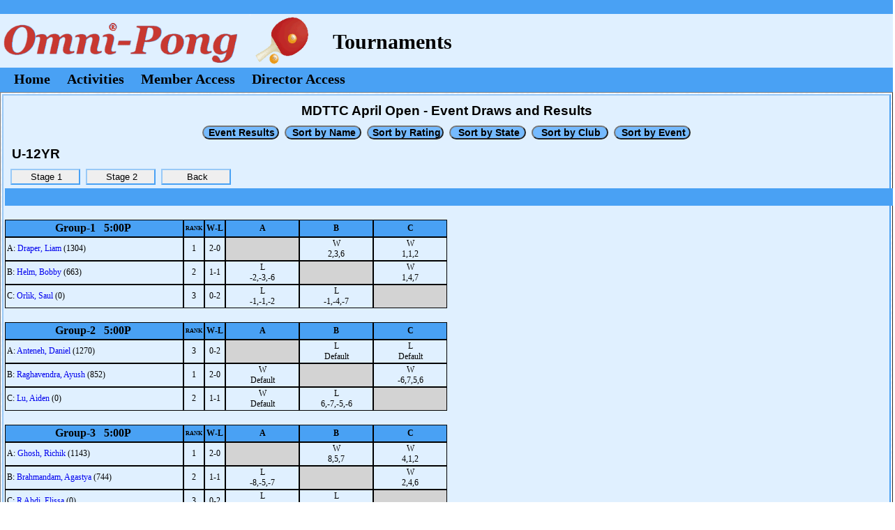

--- FILE ---
content_type: text/html
request_url: https://www.omnipong.com/T-tourney.asp?t=112&r=2862&ev=11&st=11
body_size: 15639
content:


<html>

  <head>

<!-- Global site tag (gtag.js) - Google Analytics -->
<script async src="https://www.googletagmanager.com/gtag/js?id=G-SGSTYR4SVM"></script>
<script>
  window.dataLayer = window.dataLayer || [];
  function gtag(){dataLayer.push(arguments);}
  gtag('js', new Date());

  gtag('config', 'G-SGSTYR4SVM');
</script>
<!-- Common CSS files -->
<meta http-equiv="content-type" content="text/html;charset=iso-8859-1" />
<meta name="robots" content="index, follow">
<meta HTTP-EQUIV="CACHE-CONTROL" CONTENT="NO-CACHE">
<meta HTTP-EQUIV="PRAGMA" CONTENT="NO-CACHE">
<link rel="stylesheet" media="screen" href="scripts/template.css">
<link rel="stylesheet" media="all" href="scripts/website.css?ver=2.2">
<link rel="stylesheet" media="print" href="../scripts/print.css">


    <title>T-Tourney</title>

    <script Language="JavaScript">

      function open_window(sWindow,sType)
      {
      window.open(sWindow,sType)
      }

      function set_focus() {
        iForms=document.forms.length
        if (iForms!=0) {
          iElements=document.forms(iForms-1).elements.length
          if (iElements!=0) {
            document.forms(iForms-1).elements(0).focus();
          }
        }
      }
      
      function search(string){
        window.find("-"+string);
      }
      
      window.onload = set_focus;
    </script>

</head>

  <body class="background" id="regular">

    
      <div class="seperator1">
      </div>

      <div>
      <table class="omnipong-header">
      <tr>
      <td class="omnipong-image">
        <img class="o-menu-image" src="images/o-logo3.png">
      </td>
      <td class="omnipong-text">

      
        Tournaments
      
      
      </td>
      <td class="omnipong-text-announce">



      </td>
      </tr>
      </table>
      </div>
      
      <div class="o-menu2">



        <a class="main_menu" href="omnipong.asp">Home</a>

<div class="dropdown">
  <button class="dropbtn">Activities</button>
  <div class="dropdown-content">
    <a href="t-tourney.asp?e=0">Tournaments</a>
    <a href="t-tourney.asp?e=1">Leagues</a>
    <a href="t-tourney.asp?e=2">Camps/Classes</a>
    <a href="t-tourney.asp?e=3">International</a>
  </div> 
</div>


        <a class="main_menu" href="members.asp?m=21">Member Access</a>
        <a class="main_menu" href="directors.asp?d=21">Director Access</a>
      </div>

    
    
    <table border="1" width="100%">
      <tr>
        <td class="omnipong" valign="top" >
          <center>
          <h3>MDTTC April Open - Event Draws and Results</h3><input type="submit" Class="omnipong_blue4" name="Action" value="Event Results"   onclick="open_window('T-tourney.asp?t=103&r=2862','_self')" />&nbsp;&nbsp;<input type="submit" class="omnipong_blue4" name="Action" value="Sort by Name"    onclick="open_window('T-tourney.asp?t=100&r=2862','_self')" />&nbsp;&nbsp;<input type="submit" class="omnipong_blue4" name="Action" value="Sort by Rating"  onclick="open_window('T-tourney.asp?t=101&r=2862','_self')" />&nbsp;&nbsp;<input type="submit" Class="omnipong_blue4" name="Action" value="Sort by State"   onclick="open_window('T-tourney.asp?t=111&r=2862','_self')" />&nbsp;&nbsp;<input type="submit" Class="omnipong_blue4" name="Action" value="Sort by Club"    onclick="open_window('T-tourney.asp?t=110&r=2862','_self')" />&nbsp;&nbsp;<input type="submit" Class="omnipong_blue4" name="Action" value="Sort by Event"   onclick="open_window('T-tourney.asp?t=102&r=2862','_self')" /></center><h3>U-12YR</h3>&nbsp;&nbsp;<input type="submit" Class="menu" value="Stage 1" onclick="open_window('T-tourney.asp?t=112&r=2862&ev=11&st=11','_self')" />&nbsp;&nbsp;<input type="submit" Class="menu" value="Stage 2" onclick="open_window('T-tourney.asp?t=112&r=2862&ev=11&st=1011','_self')" />&nbsp;&nbsp;<input type="submit" Class="menu" value="Back" onclick="open_window('T-tourney.asp?t=103&r=2862','_self')" /><center><p style="background-color:#49A1F4; height:22; width:100%; text-align:left; padding-left:10px; padding-top:3px; font-size:16px;"></p><div style="width:800px; float:left;"><table style="border-spacing:0px; margin-top:20px; float:left;"><tr><th style="height:25px; width:250px; border: 1px solid black;">&nbsp;Group-1&nbsp;&nbsp; 5:00P&nbsp;&nbsp;</th><th style="font-size:8px; border: 1px solid black;">RANK</th><th style="font-size:12px; border: 1px solid black;">W-L</th><th style="height:20px; width:100px; font-size:12px; border: 1px solid black;">A</th><th style="height:20px; width:100px; font-size:12px; border: 1px solid black;">B</th><th style="height:20px; width:100px; font-size:12px; border: 1px solid black;">C</th></tr><tr><td style="height:30; font-size:12px; border: 1px solid black;">A: <a href="T-tourney.asp?t=109&r=2862&p=153139" target="_self">Draper, Liam</a> (1304)</td><td style="height:30; font-size:12px; border: 1px solid black; text-align:center;">1</td><td style="height:30; font-size:12px; border: 1px solid black; text-align:center;">2-0</td><td style="height:30; font-size:12px; border: 1px solid black; text-align:center; background-color:LightGray;">&nbsp;</td><td style="height:30; font-size:12px; border: 1px solid black; text-align:center;">W<br>2,3,6</td><td style="height:30; font-size:12px; border: 1px solid black; text-align:center;">W<br>1,1,2</td></tr><tr><td style="height:30; font-size:12px; border: 1px solid black;">B: <a href="T-tourney.asp?t=109&r=2862&p=160265" target="_self">Helm, Bobby</a> (663)</td><td style="height:30; font-size:12px; border: 1px solid black; text-align:center;">2</td><td style="height:30; font-size:12px; border: 1px solid black; text-align:center;">1-1</td><td style="height:30; font-size:12px; border: 1px solid black; text-align:center;">L<br>-2,-3,-6</td><td style="height:30; font-size:12px; border: 1px solid black; text-align:center; background-color:LightGray;">&nbsp;</td><td style="height:30; font-size:12px; border: 1px solid black; text-align:center;">W<br>1,4,7</td></tr><tr><td style="height:30; font-size:12px; border: 1px solid black;">C: <a href="T-tourney.asp?t=109&r=2862&p=167193" target="_self">Orlik, Saul</a> (0)</td><td style="height:30; font-size:12px; border: 1px solid black; text-align:center;">3</td><td style="height:30; font-size:12px; border: 1px solid black; text-align:center;">0-2</td><td style="height:30; font-size:12px; border: 1px solid black; text-align:center;">L<br>-1,-1,-2</td><td style="height:30; font-size:12px; border: 1px solid black; text-align:center;">L<br>-1,-4,-7</td><td style="height:30; font-size:12px; border: 1px solid black; text-align:center; background-color:LightGray;">&nbsp;</td></tr></table><br><table style="border-spacing:0px; margin-top:20px; float:left;"><tr><th style="height:25px; width:250px; border: 1px solid black;">&nbsp;Group-2&nbsp;&nbsp; 5:00P&nbsp;&nbsp;</th><th style="font-size:8px; border: 1px solid black;">RANK</th><th style="font-size:12px; border: 1px solid black;">W-L</th><th style="height:20px; width:100px; font-size:12px; border: 1px solid black;">A</th><th style="height:20px; width:100px; font-size:12px; border: 1px solid black;">B</th><th style="height:20px; width:100px; font-size:12px; border: 1px solid black;">C</th></tr><tr><td style="height:30; font-size:12px; border: 1px solid black;">A: <a href="T-tourney.asp?t=109&r=2862&p=159853" target="_self">Anteneh, Daniel</a> (1270)</td><td style="height:30; font-size:12px; border: 1px solid black; text-align:center;">3</td><td style="height:30; font-size:12px; border: 1px solid black; text-align:center;">0-2</td><td style="height:30; font-size:12px; border: 1px solid black; text-align:center; background-color:LightGray;">&nbsp;</td><td style="height:30; font-size:12px; border: 1px solid black; text-align:center;">L<br>Default</td><td style="height:30; font-size:12px; border: 1px solid black; text-align:center;">L<br>Default</td></tr><tr><td style="height:30; font-size:12px; border: 1px solid black;">B: <a href="T-tourney.asp?t=109&r=2862&p=154620" target="_self">Raghavendra, Ayush</a> (852)</td><td style="height:30; font-size:12px; border: 1px solid black; text-align:center;">1</td><td style="height:30; font-size:12px; border: 1px solid black; text-align:center;">2-0</td><td style="height:30; font-size:12px; border: 1px solid black; text-align:center;">W<br>Default</td><td style="height:30; font-size:12px; border: 1px solid black; text-align:center; background-color:LightGray;">&nbsp;</td><td style="height:30; font-size:12px; border: 1px solid black; text-align:center;">W<br>-6,7,5,6</td></tr><tr><td style="height:30; font-size:12px; border: 1px solid black;">C: <a href="T-tourney.asp?t=109&r=2862&p=160867" target="_self">Lu, Aiden</a> (0)</td><td style="height:30; font-size:12px; border: 1px solid black; text-align:center;">2</td><td style="height:30; font-size:12px; border: 1px solid black; text-align:center;">1-1</td><td style="height:30; font-size:12px; border: 1px solid black; text-align:center;">W<br>Default</td><td style="height:30; font-size:12px; border: 1px solid black; text-align:center;">L<br>6,-7,-5,-6</td><td style="height:30; font-size:12px; border: 1px solid black; text-align:center; background-color:LightGray;">&nbsp;</td></tr></table><br><table style="border-spacing:0px; margin-top:20px; float:left;"><tr><th style="height:25px; width:250px; border: 1px solid black;">&nbsp;Group-3&nbsp;&nbsp; 5:00P&nbsp;&nbsp;</th><th style="font-size:8px; border: 1px solid black;">RANK</th><th style="font-size:12px; border: 1px solid black;">W-L</th><th style="height:20px; width:100px; font-size:12px; border: 1px solid black;">A</th><th style="height:20px; width:100px; font-size:12px; border: 1px solid black;">B</th><th style="height:20px; width:100px; font-size:12px; border: 1px solid black;">C</th></tr><tr><td style="height:30; font-size:12px; border: 1px solid black;">A: <a href="T-tourney.asp?t=109&r=2862&p=160670" target="_self">Ghosh, Richik</a> (1143)</td><td style="height:30; font-size:12px; border: 1px solid black; text-align:center;">1</td><td style="height:30; font-size:12px; border: 1px solid black; text-align:center;">2-0</td><td style="height:30; font-size:12px; border: 1px solid black; text-align:center; background-color:LightGray;">&nbsp;</td><td style="height:30; font-size:12px; border: 1px solid black; text-align:center;">W<br>8,5,7</td><td style="height:30; font-size:12px; border: 1px solid black; text-align:center;">W<br>4,1,2</td></tr><tr><td style="height:30; font-size:12px; border: 1px solid black;">B: <a href="T-tourney.asp?t=109&r=2862&p=162569" target="_self">Brahmandam, Agastya</a> (744)</td><td style="height:30; font-size:12px; border: 1px solid black; text-align:center;">2</td><td style="height:30; font-size:12px; border: 1px solid black; text-align:center;">1-1</td><td style="height:30; font-size:12px; border: 1px solid black; text-align:center;">L<br>-8,-5,-7</td><td style="height:30; font-size:12px; border: 1px solid black; text-align:center; background-color:LightGray;">&nbsp;</td><td style="height:30; font-size:12px; border: 1px solid black; text-align:center;">W<br>2,4,6</td></tr><tr><td style="height:30; font-size:12px; border: 1px solid black;">C: <a href="T-tourney.asp?t=109&r=2862&p=167808" target="_self">R Ahdi, Elissa</a> (0)</td><td style="height:30; font-size:12px; border: 1px solid black; text-align:center;">3</td><td style="height:30; font-size:12px; border: 1px solid black; text-align:center;">0-2</td><td style="height:30; font-size:12px; border: 1px solid black; text-align:center;">L<br>-4,-1,-2</td><td style="height:30; font-size:12px; border: 1px solid black; text-align:center;">L<br>-2,-4,-6</td><td style="height:30; font-size:12px; border: 1px solid black; text-align:center; background-color:LightGray;">&nbsp;</td></tr></table><br><table style="border-spacing:0px; margin-top:20px; float:left;"><tr><th style="height:25px; width:250px; border: 1px solid black;">&nbsp;Group-4&nbsp;&nbsp; 5:00P&nbsp;&nbsp;</th><th style="font-size:8px; border: 1px solid black;">RANK</th><th style="font-size:12px; border: 1px solid black;">W-L</th><th style="height:20px; width:100px; font-size:12px; border: 1px solid black;">A</th><th style="height:20px; width:100px; font-size:12px; border: 1px solid black;">B</th><th style="height:20px; width:100px; font-size:12px; border: 1px solid black;">C</th><th style="height:20px; width:100px; font-size:12px; border: 1px solid black;">D</th></tr><tr><td style="height:30; font-size:12px; border: 1px solid black;">A: <a href="T-tourney.asp?t=109&r=2862&p=162402" target="_self">Jeng, Faith</a> (869)</td><td style="height:30; font-size:12px; border: 1px solid black; text-align:center;">1</td><td style="height:30; font-size:12px; border: 1px solid black; text-align:center;">3-0</td><td style="height:30; font-size:12px; border: 1px solid black; text-align:center; background-color:LightGray;">&nbsp;</td><td style="height:30; font-size:12px; border: 1px solid black; text-align:center;">W<br>4,-4,-6,9,11</td><td style="height:30; font-size:12px; border: 1px solid black; text-align:center;">W<br>-9,-7,5,4,7</td><td style="height:30; font-size:12px; border: 1px solid black; text-align:center;">W<br>6,9,2</td></tr><tr><td style="height:30; font-size:12px; border: 1px solid black;">B: <a href="T-tourney.asp?t=109&r=2862&p=161893" target="_self">Li, Ryan</a> (621)</td><td style="height:30; font-size:12px; border: 1px solid black; text-align:center;">2</td><td style="height:30; font-size:12px; border: 1px solid black; text-align:center;">2-1</td><td style="height:30; font-size:12px; border: 1px solid black; text-align:center;">L<br>-4,4,6,-9,-11</td><td style="height:30; font-size:12px; border: 1px solid black; text-align:center; background-color:LightGray;">&nbsp;</td><td style="height:30; font-size:12px; border: 1px solid black; text-align:center;">W<br>9,-10,6,6</td><td style="height:30; font-size:12px; border: 1px solid black; text-align:center;">W<br>4,6,3</td></tr><tr><td style="height:30; font-size:12px; border: 1px solid black;">C: <a href="T-tourney.asp?t=109&r=2862&p=166559" target="_self">Aarav, Batra</a> (601)</td><td style="height:30; font-size:12px; border: 1px solid black; text-align:center;">4</td><td style="height:30; font-size:12px; border: 1px solid black; text-align:center;">0-3</td><td style="height:30; font-size:12px; border: 1px solid black; text-align:center;">L<br>9,7,-5,-4,-7</td><td style="height:30; font-size:12px; border: 1px solid black; text-align:center;">L<br>-9,10,-6,-6</td><td style="height:30; font-size:12px; border: 1px solid black; text-align:center; background-color:LightGray;">&nbsp;</td><td style="height:30; font-size:12px; border: 1px solid black; text-align:center;">L<br>4,-9,-14,10,-6</td></tr><tr><td style="height:30; font-size:12px; border: 1px solid black;">D: <a href="T-tourney.asp?t=109&r=2862&p=167818" target="_self">Tobias, Lin</a> (0)</td><td style="height:30; font-size:12px; border: 1px solid black; text-align:center;">3</td><td style="height:30; font-size:12px; border: 1px solid black; text-align:center;">1-2</td><td style="height:30; font-size:12px; border: 1px solid black; text-align:center;">L<br>-6,-9,-2</td><td style="height:30; font-size:12px; border: 1px solid black; text-align:center;">L<br>-4,-6,-3</td><td style="height:30; font-size:12px; border: 1px solid black; text-align:center;">W<br>-4,9,14,-10,6</td><td style="height:30; font-size:12px; border: 1px solid black; text-align:center; background-color:LightGray;">&nbsp;</td></tr></table><br>
          </center>
        </td>
      </tr>
    </table>
  </body>
</html>


--- FILE ---
content_type: text/css
request_url: https://www.omnipong.com/scripts/website.css?ver=2.2
body_size: 19730
content:
* {margin:0;padding:0;}  /* zero out everything */
.opeater img{
	margin-bottom:-5px;
}
a {text-decoration:none;
}
a:hover{
text-decoration:none;
}
.input1{	
	border-left:#ffffff 1px solid;
	border-right:#ffffff 1px solid;
	border-top:#ffffff 1px solid;
	border-bottom:#ffffff 1px solid;
	background-color:#ffffff;
	color:#999999;
	font-size:12px;
	font-family:Arial;
	height:14px;
	width:160px;
}

/*shadowline style*/

.shadowline{
	background-image: url(images/shadowline.gif);
	background-repeat: no-repeat;
	background-position: center top;
}

/*greybar style*/

.greybar{
	background-image: url(images/greybarbg.gif);
	background-repeat: repeat-x;
	background-position: center bottom;
}


a#button1 {
    display: block;
    width: 120px;
    height: 30px;
    background-image: url(../images/home.gif);
    background-repeat:no-repeat;
    float:left;
}
a#button1:hover {
    background-position:-113px 0px;
}
a#button2 {
    display: block;
    width: 155px;
    height: 30px;
    background-image: url(../images/tourn.gif);
    background-repeat:no-repeat;
    float:left;
}
a#button2:hover {
    background-position:-152px 0px;
}
a#button3 {
    display: block;
    width: 180px;
    height: 30px;
    background-image: url(../images/member.gif);
    background-repeat:no-repeat;
    float:left;
}
a#button3:hover {
    background-position: -180px 0px;
}
a#button4 {
    display: block;
    width: 180px;
    height: 30px;
    background-image: url(../images/direct.gif);
    background-repeat:no-repeat;
    float:left;
}
a#button4:hover {
    background-position: -180px 0px;
}

a .alt { display: none; }

img.resize {
    width:auto;
    height:100%;
}
img.ararat { 
    margin: 0px 0px 0px 0px;
    width: 148px;
    height:115px;
    border: 0px solid #000000 ;
}
img.floatLeft { 
    float: left; 
    margin: 4px;
    width: 125px;
    height:125px;
    border: 1px solid #000000 ;
}
img.floatRight { 
    float: right; 
    margin: 4px; 
    width: 125px;
    height:125px;
    border: 1px solid #000000 ;
}
img.largeLeft { 
    float: left; 
    width: 200px;
    height:200px;
    border: 1px solid #000000 ;
    margin: 10px 20px 0px 5px;
}
img.largeRight { 
    float: right; 
    width: 200px;
    height:200px;
    border: 1px solid #000000 ;
    margin: 10px 5px 0px 20px;
}
img.logout {
    border: 0px;
    width: 58px;
    height: 20px;
}
body    {
    background-image:url(../images/back.gif);
        }
body.ararat    {
    background-image:url(../images/back2.gif);
        }
input {
	padding:0px 0px 0px 3px;
      }
input.omnipong {
    background: -moz-linear-gradient(top, #ffffff, #decd9a);
	border-style:solid;
	border-color:#99C9F7 #49A1F4 #49A1F4 #99C9F7;
	border-width: 2px;
    width:100px;
    height:23px;
    margin-bottom:3px;
    filter:progid:DXImageTransform.Microsoft.Gradient
    (GradientType=0,StartColorStr='#ffffffff',EndColorStr='#ffdecd9a');
             } 
input.omnipong1 {
    background: -moz-linear-gradient(top, #ffffff, #decd9a);
	border-style:solid;
	border-color:#99C9F7 #49A1F4 #49A1F4 #99C9F7;
	border-width: 2px;
	font-size:11px;
    width:43px;
    filter:progid:DXImageTransform.Microsoft.Gradient
    (GradientType=0,StartColorStr='#ffffffff',EndColorStr='#ffdecd9a');
             } 
input.omnipong2 {
    background: -moz-linear-gradient(top, #ffffff, #decd9a);
	border-style:solid;
	border-color:#99C9F7 #49A1F4 #49A1F4 #99C9F7;
	border-width: 2px;
	font-size:12px;
    width:65px;
    filter:progid:DXImageTransform.Microsoft.Gradient
    (GradientType=0,StartColorStr='#ffffffff',EndColorStr='#ffdecd9a');
             } 
input.omnipong3 {
    background: -moz-linear-gradient(top, #ffffff, #decd9a);
	border-style:solid;
	border-color:#99C9F7 #49A1F4 #49A1F4 #99C9F7;
	border-width: 2px;
    width:120px;
    height:30px;
    font-size:17px;
    filter:progid:DXImageTransform.Microsoft.Gradient
    (GradientType=0,StartColorStr='#ffffffff',EndColorStr='#ffdecd9a');
             } 
input.omnipong4 {
    background: -moz-linear-gradient(top, #ffffff, #decd9a);
	border-style:solid;
	border-color:#99C9F7 #49A1F4 #49A1F4 #99C9F7;
	border-width: 2px;
    width:100px;
    height:23px;
    filter:progid:DXImageTransform.Microsoft.Gradient
    (GradientType=0,StartColorStr='#ffffffff',EndColorStr='#ffdecd9a');
             } 
input.omnipong5 {
    background: -moz-linear-gradient(top, #ffffff, #decd9a);
	border-style:solid;
	border-color:#99C9F7 #49A1F4 #49A1F4 #99C9F7;
	border-width: 2px;
    width:200px;
    height:30px;
    font-size:17px;
    filter:progid:DXImageTransform.Microsoft.Gradient
    (GradientType=0,StartColorStr='#ffffffff',EndColorStr='#ffdecd9a');
             } 
input.omnipong_green {
	font-size:14px;
	background-color:#00ff00;
	border-radius:10px;
	font-weight:bold;
    width:65px;
             } 
input.omnipong_yellow {
	font-size:14px;
	background-color:#ffff00;
	border-radius:10px;
	font-weight:bold;
    width:65px;
             } 
input.omnipong_blue {
	font-size:14px;
	background-color:#75baff;
	border-radius:10px;
	font-weight:bold;
    width:65px;
             } 
input.omnipong_blue3 {
    width:140px;
	background-color:#75baff;
    height:30px;
    font-size:17px;
	font-weight:bold;
	border-radius:10px;
             } 
input.omnipong_blue4 {
	font-size:14px;
	background-color:#75baff;
	border-radius:10px;
	font-weight:bold;
    width:110px;
             } 
input.omnipong_blue5 {
	font-size:14px;
	background-color:#75baff;
	font-weight:bold;
    width:65px;
             } 
input.omnipong_red {
	font-size:14px;
	background-color:#ff2f2f;
	font-weight:bold;
    width:65px;
             } 
input.menu {
    background: -moz-linear-gradient(top, #ffffff, #decd9a);
	border-style:solid;
	border-color:#99C9F7 #49A1F4 #49A1F4 #99C9F7;
	border-width: 2px;
    width:100px;
    height:23px;
    margin-bottom:5px;
    filter:progid:DXImageTransform.Microsoft.Gradient
    (GradientType=0,StartColorStr='#ffffffff',EndColorStr='#ffdecd9a');
             } 
input.menu2 {
    background: -moz-linear-gradient(top, #ffffff, #decd9a);
	border-style:solid;
	border-color:#99C9F7 #49A1F4 #49A1F4 #99C9F7;
	border-width: 2px;
    width:50px;
    height:23px;
    margin-bottom:5px;
    filter:progid:DXImageTransform.Microsoft.Gradient
    (GradientType=0,StartColorStr='#ffffffff',EndColorStr='#ffdecd9a');
             } 
input.print {
	background-color:#FAECC5;
	border-style:solid;
	border-color:#FFCC66 #E07510 #E07510 #FFCC66;
	border-width: 2px;
    width:100;
	padding:0px 0px 0px 0px;
    vertical-align:top;
    float:right;
    filter:progid:DXImageTransform.Microsoft.Gradient
    (GradientType=0,StartColorStr='#ffffffff',EndColorStr='#ffdecd9a');
             } 
table.omnipong {
	border-style:solid;
	border-color:#99C9F7 #49A1F4 #49A1F4 #99C9F7;
	border-width: 2px;
	font-family: arial;
	font-size: 14px;
	background-color: #99C9F7;
             } 
table.omnipong-header {
    border-collapse:collapse;
    }
table.omnipong-invisible {
    border-style:none;
    }
td {
	background-color:#E0F0FF;
	border-style:solid;
	border-color:#99C9F7;
	border-width: 0px;
	padding:1px 2px 1px 2px;
    } 
td.laopen {
	background-color:#FFFFFF;
	padding:0px 0px 0px 0px;
    }
td.laopen2 {
	background-color:#3F74AB;
	padding:0px 0px 0px 0px;
    }
td.omnipong {
	border-color:#99C9F7 #49A1F4 #49A1F4 #99C9F7;
	border-width: 2px;
    } 
td.omnipong2 {
	border-color:#99C9F7 #49A1F4 #49A1F4 #99C9F7;
	border-width: 0px;
	padding:10px 10px 10px 10px;
    } 
td.omnipong-image {
	border-width: 0px;
    height:75px;
    }
td.omnipong-text {
    background-color:#E0F0FF;
    width:70%;
    height:70px;
    margin-left:45%;
    font-family:"Times New Roman", Times, serif;
    font-weight:bold;
    font-size:30px;
    padding-top:5px;
    }
td.omnipong-text-announce {
    background-color:#E0F0FF;
    width:100%;
    height:70px;
    font-family:"Times New Roman", Times, serif;
    font-weight:bold;
    font-size:20px;
    padding-top:5px;
    }
select.gender {
    width: 75;
    }
select.notify {
    width: 270;
    }
select.best-of {
    width: 85;
    }
select.events {
    width: 300;
    }
select.online-options {
    width: 150;
    }
select.star-levels {
    width: 150;
    }
select.email-security {
    width: 70;
    }
select.draw-method {
    width: 85;
    }
select.time {
    width: 75;
    }
select.date {
    width: 95;
    }
select.yes-no {
    width: 60;
    }
select.event {
    width: 70;
    } 
select.players {
    width: 200;
    } 
select.team {
	width: 300;
           } 
select.club {
	width: 300;
           } 
option.warning {
    background-color:#FFFF00;
           }
div.hr {
    background-color:#49A1F4;
    width:95%;
    height:1px;
    margin-top:10px;
       }
div.menu-header1 {
    height: 30px;
                }
div.menu-header {
    line-height: 35px;
                }
div.logo {
    background-color:#E0F0FF;
    width:100%;
    height:85;
         }
div.o-menu {
    background-color:#49A1F4;
    width:100%;
    height:35;
           }
div.custom-entry {
    background-color:#E0F0FF;
    background-repeat:no-repeat;
    width:100%;
    height:70;
           }
div.seperator1 {
    background-color:#49A1F4;
    width:100%;
    height:20;
           }
div.seperator2 {
    background-color:#49A1F4;
    width:100%;
    height:35;
           }
div.wrapper {
    background: url(../images/table-tennis-banner.jpg) top center no-repeat;
    width: 100%;
    height:190px;
}

div.fvttc {
    background: url(http://www.fvttc.net/resources/templates/1/ctl00$placeholderHeader$ctl00_FVTTC_Logo_Small.png) top center no-repeat;
    width: 100%;
    height:190px;
}

div.site {
    width: 978px;
    margin: 0 auto;
}

th {
	background-color:#49A1F4;
	border-style:solid;
	border-color:#49A1F4;
	border-width: 1px;
	padding:2px 2px 2px 2px;
    } 
th.expired {
	background-color:#FF0000;
	border-style:solid;
	border-color:#FF0000;
	border-width: 1px;
	padding:2px 2px 2px 2px;
    } 
th.lifetime {
	background-color:#D6AD33;
	border-style:solid;
	border-color:#D6AD33;
	border-width: 1px;
	padding:2px 2px 2px 2px;
    } 
th.divider {
	background-color:#49A1F4;
	border-style:solid;
	border-color:#49A1F4;
	border-width: 0px;
	padding:0px 0px 0px 0px;
    height:2px;
    } 
hr {
    border:0;
    color:#49A1F4;
    background-color:#49A1F4;
    width:95%;
    height:1px;
    }
    
h2,h3,h4,h5 {
    font-family: arial;
    }

h4.right  {float:right}

/*font style*/

.font_style1
{color:#999999;
font-family:Arial, Helvetica, sans-serif;
font-size:10px;
font-weight:bold;
line-height:14px;}

.font_style2
{color:#248DCC;
font-family:Arial, Helvetica, sans-serif;
font-size:11px;
line-height:15px;}

.font_style3
{color:#ffffff;
font-family:Arial, Helvetica, sans-serif;
font-size:12px;
line-height:16px;}

.font_style4
{color:#666666;
font-family:Arial, Helvetica, sans-serif;
font-size:12px;
line-height:16px;}

.font_style5
{color:#ffffff;
font-family:Arial, Helvetica, sans-serif;
font-size:14px;
line-height:18px;}

.font_style6
{color:#999999;
font-family:Arial, Helvetica, sans-serif;
font-size:11px;
line-height:14px;}

.font_style7
{color:#ffffff;
font-family:Arial, Helvetica, sans-serif;
font-size:11px;
line-height:15px;}

.font_style8
{color:#336699;
font-family:Arial, Helvetica, sans-serif;
font-size:14px;
line-height:18px;}

.font_style9
{color:#666666;
font-family:Arial, Helvetica, sans-serif;
font-size:11px;
line-height:15px;}

.font_style10
{color:#336699;
font-family:Arial, Helvetica, sans-serif;
font-size:24px;
line-height:30px;}

.font_style11
{color:#cccccc;
font-family:Arial, Helvetica, sans-serif;
font-size:11px;
line-height:20px;}

.font_style12
{color:#ffffff;
font-family:Arial, Helvetica, sans-serif;
font-size:12px;
line-height:30px;}

.font_style13
{color:#ffffff;
font-family:Arial, Helvetica, sans-serif;
font-size:11px;
line-height:20px;}

.font_style14
{color:#666666;
font-family:Arial, Helvetica, sans-serif;
font-size:14px;
line-height:30px;}

.font_style15
{color:#666666;
font-family:Arial, Helvetica, sans-serif;
font-size:14px;
line-height:18px;}

.font_style16
{color:#666666;
font-family:Arial, Helvetica, sans-serif;
font-size:18px;
line-height:30px;}

.font_style17
{color:##336699;
font-family:Arial, Helvetica, sans-serif;
font-size:12px;
line-height:18px;}

.font_style18
{color:#1577B4;
font-family:Arial, Helvetica, sans-serif;
font-size:11px;
line-height:14px;}

/*link style*/
a.link_style1:link
{color:#666666;
font-family:Arial, Helvetica, sans-serif;
font-size:12px;
line-height:16px;
}
a.link_style1:visited
{color:#666666;
font-family:Arial, Helvetica, sans-serif;
font-size:12px;
line-height:16px;
	}
a.link_style1:hover{
color:#336699;
text-decoration:underline;
}
a.link_style1:active {
color:#336699;
text-decoration:underline;
}

a.link_style2:link
{color:#666666;
font-family:Arial, Helvetica, sans-serif;
font-size:12px;
line-height:16px;
}
a.link_style2:visited
{color:#666666;
font-family:Arial, Helvetica, sans-serif;
font-size:12px;
line-height:16px;
	}
a.link_style2:hover{
color:#3F74AB;
text-decoration:underline;
}
a.link_style2:active {
color:#3F74AB;
text-decoration:underline;
}

a.link_style3:link
{color:#1577B4;
font-family:Arial, Helvetica, sans-serif;
font-size:12px;
line-height:16px;
}
a.link_style3:visited
{color:#1577B4;
font-family:Arial, Helvetica, sans-serif;
font-size:12px;
line-height:16px;
	}
a.link_style3:hover{
color:#1577B4;
text-decoration:underline;
}
a.link_style3:active {
color:#1577B4;
text-decoration:underline;
}

a.link_style4:link
{color:#ffffff;
font-family:Arial, Helvetica, sans-serif;
font-size:12px;
line-height:16px;
}
a.link_style4:visited
{color:#ffffff;
font-family:Arial, Helvetica, sans-serif;
font-size:12px;
line-height:16px;
	}
a.link_style4:hover{
text-decoration:underline;
}
a.link_style4:active {
text-decoration:underline;
}

a.link_style5:link
{color:#669900;
font-family:Arial, Helvetica, sans-serif;
font-size:11px;
line-height:14px;
}
a.link_style5:visited
{color:#669900;
font-family:Arial, Helvetica, sans-serif;
font-size:11px;
line-height:14px;
	}
a.link_style5:hover{
text-decoration:underline;
}
a.link_style5:active {
text-decoration:underline;
}

a.link_style6:link
{color:#456723;
font-family:Arial, Helvetica, sans-serif;
font-size:12px;
}
a.link_style6:visited
{color:#456723;
font-family:Arial, Helvetica, sans-serif;
font-size:12px;
	}
a.link_style6:hover{
text-decoration:underline;
}
a.link_style6:active {
text-decoration:underline;
}

a.link_style7:link
{color:#754602;
font-family:Arial, Helvetica, sans-serif;
font-size:12px;
}
a.link_style7:visited
{color:#754602;
font-family:Arial, Helvetica, sans-serif;
font-size:12px;
	}
a.link_style7:hover{
text-decoration:underline;
}
a.link_style7:active {
text-decoration:underline;
}

a.link_style8:link
{color:#ffffff;
font-family:Arial, Helvetica, sans-serif;
font-weight:bold;
font-size:12px;
}
a.link_style8:visited
{color:#ffffff;
font-family:Arial, Helvetica, sans-serif;
font-weight:bold;
font-size:12px;
	}
a.link_style8:hover{
text-decoration:underline;
}
a.link_style8:active {
text-decoration:underline;
}

div.o-menu2 {
background-color:#49A1F4;
width:100%;
height:30;
padding-top:5px;
}

a.main_menu:link
{
color:#000000;
font-family:"Times New Roman", Times, serif;
font-weight:bold;
font-size:20px;
margin-left:20px;
}

a.main_menu:visited
{color:#000000;
font-family:"Times New Roman", Times, serif;
font-weight:bold;
font-size:20px;
margin-left:20px;
}

a.main_menu:hover
{
text-decoration:underline;
}

img.o-menu-image
{
height:100%;
float:left;
}

div.o-menu-image
{
background-color:#E0F0FF;
width:45%;
height:85px;
float:left;
}

div.o-menu-text
{
background-color:#E0F0FF;
width:55%;
height:75px;
margin-left:45%;
font-family:"Times New Roman", Times, serif;
font-weight:bold;
font-size:30px;
padding-top:10px
}

div.o-menu-text2
{
background-color:#E0F0FF;
width:55%;
height:65px;
margin-left:45%;
font-family:"Times New Roman", Times, serif;
font-weight:bold;
font-size:40px;
padding-top:20px
}

 /* Dropdown Button */
.dropbtn {
  color:#000000;
  background-color: #49A1F4;
  font-family:"Times New Roman", Times, serif;
  font-weight:bold;
  font-size:20px;
  margin-left:20px;
  margin-bottom:7px;
  border: none;
}

/* The container <div> - needed to position the dropdown content */
.dropdown {
  position: relative;
  display: inline-block;
}

/* Dropdown Content (Hidden by Default) */
.dropdown-content {
  display: none;
  position: absolute;
  background-color: #49A1F4;
  font-family:"Times New Roman", Times, serif;
  font-weight:bold;
  font-size:20px;
  min-width: 160px;
  box-shadow: 0px 8px 16px 0px rgba(0,0,0,0.2);
  z-index: 1;
  border-left:#000000 1px solid;
  border-right:#000000 1px solid;
  border-top:#000000 1px solid;
  border-bottom:#000000 1px solid;
}

/* Links inside the dropdown */
.dropdown-content a {
  color: black;
  padding: 5px 20px;
  text-decoration: none;
  display: block;
}

/* Change color of dropdown links on hover */
.dropdown-content a:hover {text-decoration:underline;}

/* Show the dropdown menu on hover */
.dropdown:hover .dropdown-content {display: block;}

*.primary {background-color: rgb(255, 165, 0)}
*.secondary {background-color: rgb(255, 255, 255)}
*.tertiary {background-color: rgb(85, 85, 85)}
*.background {background-color: rgb(255, 255, 255)}
h1#website-title {font-family: arial, verdana, sans-serif; font-size: 24px; font-weight: normal; color: rgb(0, 0, 0); font-style: normal; text-decoration: none}
h2#website-slogan {font-family: arial, verdana, sans-serif; font-size: 18px; font-weight: normal; color: rgb(88, 121, 147); font-style: normal; text-decoration: none}
*#content {font-family: verdana, arial, sans-serif; font-size: 11px; font-weight: normal; color: rgb(85, 85, 85); font-style: normal; text-decoration: none}
*#content a:link {font-family: arial, verdana, sans-serif; font-size: 10px; font-weight: normal; color: rgb(0, 51, 102); font-style: normal; text-decoration: underline}
*#content a:active {font-family: arial, verdana, sans-serif; font-size: 10px; font-weight: normal; color: rgb(0, 51, 102); font-style: normal; text-decoration: underline}
*#content a:visited {font-family: arial, verdana, sans-serif; font-size: 10px; font-weight: normal; color: rgb(0, 51, 102); font-style: normal; text-decoration: underline}
*#content a:hover {font-family: arial, verdana, sans-serif; font-size: 10px; font-weight: normal; color: rgb(0, 51, 102); font-style: normal; text-decoration: underline}
*#navcontainer div a h3 {font-family: verdana, arial, sans-serif; font-size: 11px; font-weight: bold; color: rgb(255, 204, 102); font-style: normal; text-decoration: none}
*#navcontainer div a:hover h3 {font-weight: bold; color: rgb(255, 255, 255); font-style: normal; text-decoration: none; background-color: rgb(136, 136, 136)}
*#navcontainer div a:hover {font-weight: bold; color: rgb(255, 255, 255); font-style: normal; text-decoration: none; background-color: rgb(136, 136, 136)}
